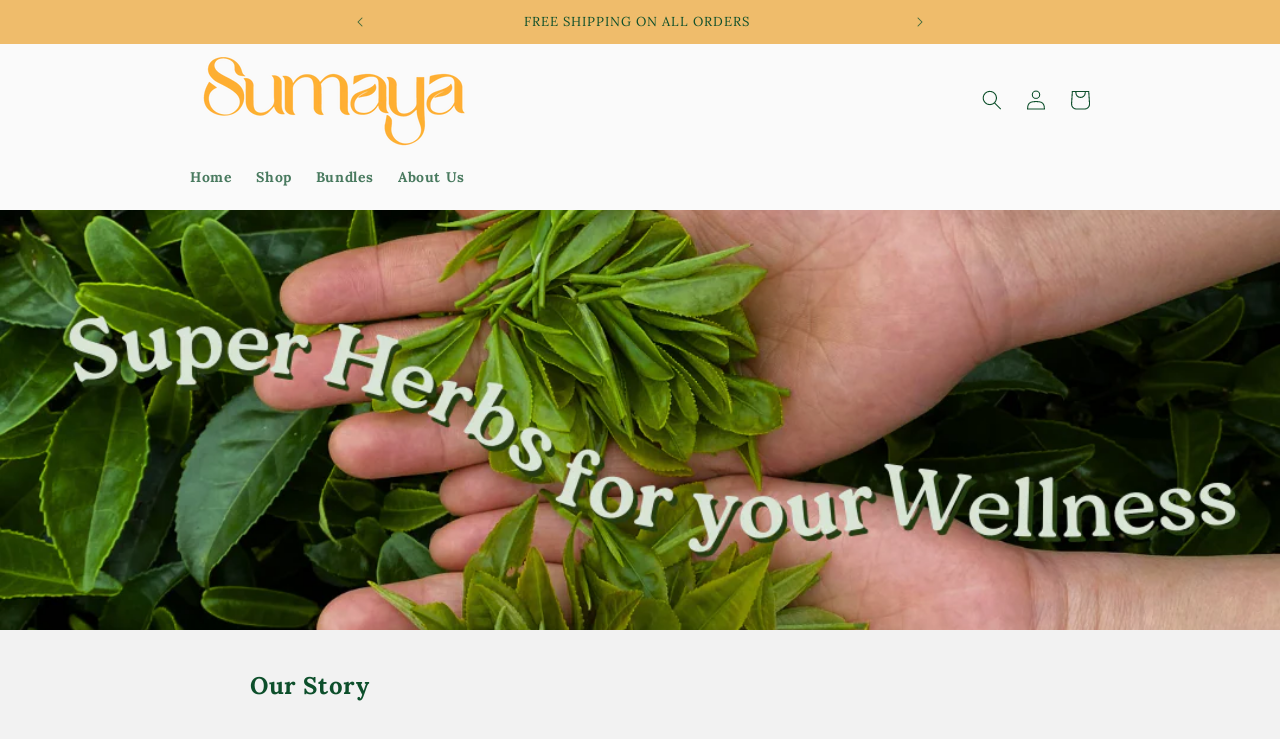

--- FILE ---
content_type: image/svg+xml
request_url: https://cdn.shopify.com/s/files/1/0792/0536/8127/files/facebook.svg?v=1692044106
body_size: -483
content:
<svg xmlns="http://www.w3.org/2000/svg" version="1.1" xmlns:xlink="http://www.w3.org/1999/xlink" xmlns:svgjs="http://svgjs.com/svgjs" width="512" height="512" x="0" y="0" viewBox="0 0 176 176" style="enable-background:new 0 0 512 512" xml:space="preserve"><g><g data-name="Layer 2"><g data-name="01.facebook"><circle cx="88" cy="88" r="88" fill="#0d4f2b" data-original="#3a559f" opacity="1"></circle><path fill="#ffffff" d="m115.88 77.58-1.77 15.33a2.87 2.87 0 0 1-2.82 2.57h-16l-.08 45.45a2.05 2.05 0 0 1-2 2.07H77a2 2 0 0 1-2-2.08V95.48H63a2.87 2.87 0 0 1-2.84-2.9l-.06-15.33a2.88 2.88 0 0 1 2.84-2.92H75v-14.8C75 42.35 85.2 33 100.16 33h12.26a2.88 2.88 0 0 1 2.85 2.92v12.9a2.88 2.88 0 0 1-2.85 2.92h-7.52c-8.13 0-9.71 4-9.71 9.78v12.81h17.87a2.88 2.88 0 0 1 2.82 3.25z" data-original="#ffffff"></path></g></g></g></svg>

--- FILE ---
content_type: text/javascript
request_url: https://tracker.wigzopush.com/shopify.js?orgtoken=_FngT_K4SqmKRR0MyLweDA&shop=sumayalife.myshopify.com
body_size: 59
content:





(function(w,i,g,z,o){
var a,m;w['WigzoObject']=o;w[o]=w[o]||function(){
(w[o].q=w[o].q||[]).push(arguments)},w[o].l=1*new Date();w[o].h=z;a=i.createElement(g),
m=i.getElementsByTagName(g)[0];a.async=1;a.src=z;m.parentNode.insertBefore(a,m)
})(window,document,'script','//app.wigzo.com/wigzo.compressed.js','wigzo');
wigzo ('configure', '_FngT_K4SqmKRR0MyLweDA');




